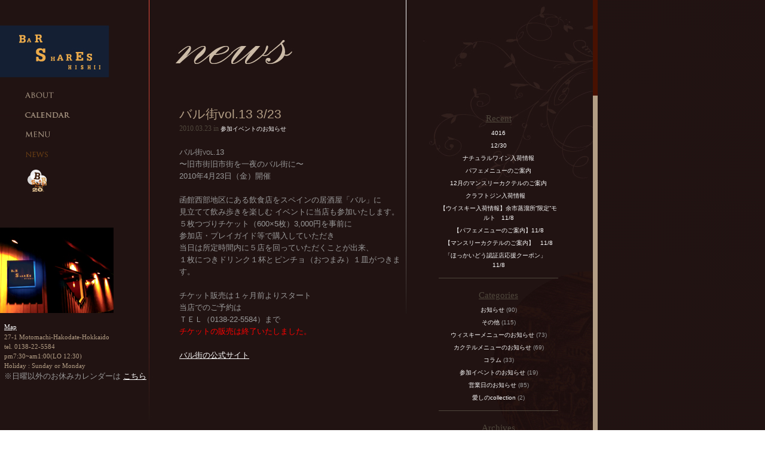

--- FILE ---
content_type: text/html; charset=UTF-8
request_url: http://bar-shares-hishii.info/topics/?m=201003
body_size: 6377
content:
<!DOCTYPE html PUBLIC "-//W3C//DTD XHTML 1.0 Transitional//EN" "http://www.w3.org/TR/xhtml1/DTD/xhtml1-transitional.dtd">
<html xmlns="http://www.w3.org/1999/xhtml"><head>
<meta http-equiv="Content-Type" content="text/html; charset=UTF-8" />
<meta name="Keywords" content="函館,元町,西部地区,hakodate,Bar Shares Hishii,バー,バーシェアーズヒシイ,ひし伊,ウィスキー,Whisky,シングルモルト,singl malt,カクテル,ジャズ,Jazz,シガー,葉巻,入村,おとな,雰囲気,おしゃれ">
<meta name="description" content="函館 元町、護国神社坂にあるオーセンティックバー、bar shares Hishii のトピックスのページです。新入荷ウィスキーなどの新着情報をお知らせいたします。">
<title>函館 元町 バー シェアーズヒシイ - Bar Shares Hishii Hakodate topics -</title>


<link rel="stylesheet" href="../../../css/base.css" type="text/css">
<link rel="stylesheet" type="text/css" href="../../../fancybox/jquery.fancybox-1.3.1.css" media="screen" />
<link rel="stylesheet" href="http://bar-shares-hishii.info/topics/wp/wp-content/themes/Shares/style.css" type="text/css" media="screen" />

<script type="text/javascript" src="../../../js/jQuery.js"></script>
<script type="text/javascript" src="../../../js/smartRollover.js"></script>
<script type="text/javascript" src="../../../fancybox/jquery.fancybox-1.3.1.js"></script>
<script type="text/javascript" src="../../../js/set_fancybox.js"></script>
<script type="text/javascript">
	$(document).ready(function() {
		$('#M_wp').fadeIn(1100);
		$('#L_bottom_wp').fadeIn(1100);
		$('#L_info_wp').fadeIn(1100);
	});
</script>

<script type="text/javascript" src="../../../js/jquery.mousewheel.min.js"></script>
<script type="text/javascript" src="../../../js/jquery.em.js"></script>
<script type="text/javascript" src="../../../js/jScrollPane.js"></script>
<link rel="stylesheet" type="text/css" href="../../../css/jScrollPane.css"/>
<script type="text/javascript">
			
			$(function()
			{
				// this initialises the demo scollpanes on the page.
				$('').jScrollPane();
				$('').jScrollPane({showArrows:true});
				$('#M_wp, #pane4').jScrollPane({scrollbarWidth:8, scrollbarMargin:10});
                
				
			});
			
</script>



<link rel="stylesheet" href="http://bar-shares-hishii.info/topics/wp/wp-content/plugins/fancybox-for-wordpress/css/fancybox.css" type="text/css" media="screen" />

	<style type="text/css">
		div#fancy_inner {border-color:#BBBBBB}
		div#fancy_close {right:-15px;top:-12px}
		div#fancy_bg {background-color:#FFFFFF}
		div#fancy_title table {display:none} 
	</style>

	<script type='text/javascript' src='http://bar-shares-hishii.info/topics/wp/wp-includes/js/jquery/jquery.js?ver=1.4.2'></script>
<script type='text/javascript' src='http://bar-shares-hishii.info/topics/wp/wp-content/plugins/fancybox-for-wordpress/js/jquery.fancybox-1.2.6.min.js?ver=1.3.2'></script>
<link rel="EditURI" type="application/rsd+xml" title="RSD" href="http://bar-shares-hishii.info/topics/wp/xmlrpc.php?rsd" />
<link rel="wlwmanifest" type="application/wlwmanifest+xml" href="http://bar-shares-hishii.info/topics/wp/wp-includes/wlwmanifest.xml" /> 
<link rel='index' title='Bar Shares Hishii Topics' href='http://bar-shares-hishii.info/topics' />
<meta name="generator" content="WordPress 3.0.1" />


<!-- Fancybox for WordPress v2.7.2 -->

<script type="text/javascript">

	jQuery.noConflict();

	jQuery(function(){

				jQuery.fn.getTitle = function() {
			var arr = jQuery("a.fancybox");
			jQuery.each(arr, function() {
				var title = jQuery(this).children("img").attr("title");
				jQuery(this).attr('title',title);
			})
		}

		// Supported file extensions
		var thumbnails = 'a:has(img)[href$=".bmp"],a:has(img)[href$=".gif"],a:has(img)[href$=".jpg"],a:has(img)[href$=".jpeg"],a:has(img)[href$=".png"],a:has(img)[href$=".BMP"],a:has(img)[href$=".GIF"],a:has(img)[href$=".JPG"],a:has(img)[href$=".JPEG"],a:has(img)[href$=".PNG"]';

	
		jQuery(thumbnails).addClass("fancybox").attr("rel","fancybox").getTitle();

			jQuery("a.fancybox").fancybox({
			'imageScale': true,
			'padding': 10,
			'zoomOpacity': true,
			'zoomSpeedIn': 500,
			'zoomSpeedOut': 500,
			'zoomSpeedChange': 300,
			'overlayShow': true,
			'overlayColor': "#666666",
			'overlayOpacity': 0.3,
			'enableEscapeButton': true,
			'showCloseButton': true,
			'hideOnOverlayClick': true,
			'hideOnContentClick': false,
			'frameWidth':  560,
			'frameHeight':  340,
			'callbackOnStart': null,
			'callbackOnShow': null,
			'callbackOnClose': null,
			'centerOnScroll': true
		});

})

</script>
<!-- END Fancybox for WordPress -->
<!-- Vipers Video Quicktags v6.4.5 | http://www.viper007bond.com/wordpress-plugins/vipers-video-quicktags/ -->
<style type="text/css">
.vvqbox { display: block; max-width: 100%; visibility: visible !important; margin: 10px auto; } .vvqbox img { max-width: 100%; height: 100%; } .vvqbox object { max-width: 100%; } 
</style>
<script type="text/javascript">
// <![CDATA[
	var vvqflashvars = {};
	var vvqparams = { wmode: "opaque", allowfullscreen: "true", allowscriptaccess: "always" };
	var vvqattributes = {};
	var vvqexpressinstall = "http://bar-shares-hishii.info/topics/wp/wp-content/plugins/vipers-video-quicktags/resources/expressinstall.swf";
// ]]>
</script>


<!--[if IE 6]>
	<link rel="stylesheet" href="http://bar-shares-hishii.info/topics/wp/wp-content/themes/Shares/ie60.css" type="text/css" media="screen" />
    <![endif]-->

</head>


<body class="wp">


<div id="main_wp"><!--START of main-->

<div id="L_wp"><!--START of L-->
   
    <ul class="navi">
    <li class="navi"><a href="../../../index.html"title="トップページ"><img src="../../../img/left_navi/shares_logo.jpg" width="188" height="92" alt="Shares logo" /></a></li>
    <li class="navi"><a href="../../../about.html"title="店主のメッセージ"><img src="../../../img/left_navi/about_off.jpg" width="99" height="14" alt="about" /></a></li>
  	<li class="navi"><a href="../../../info.html"title="店舗情報のページです"><img src="../../../img/left_navi/info_off.jpg" width="119" height="13" alt="map" /></a></li>
  	<li class="navi"><a href="../../../menu.html"title="メニューのページです"><img src="../../../img/left_navi/menu_off.jpg" width="99" height="13" alt="menu" /></a></li>
  	<li class="navi"><a href="../../../topics"title="お店のトピックスページです"><img src="../../../img/left_navi/topics_on.jpg" width="99" height="12" alt="topics" /></a></li>
	<li class="navi" style="margin-left:46px;"><a href="http://20.bar-shares-hishii.info/"title="20周年アニバーサリーパーティのスペシャルページです" target="_blank"><img src="../../../img/bnr_20th_shares_invi.png" width="32" height="37" alt="20th shares" /></a></li>

    </ul>

	<div id="L_bottom_wp"><!--START of L_bottom-->
    	<img src="../../../img/about/entrance.jpg" width="190" height="143" alt="Shares Hishii Entrance" />
    </div><!--End of L_bottom-->
    
    <div id="L_info_wp"><!--START of L_info-->
 
        <p class="shop_info">
            <a href="https://goo.gl/maps/pZLNYm8q8U3JP3VJ7" target="_blank">Map</a><br />
            27-1 Motomachi-Hakodate-Hokkaido<br />
            tel. 0138-22-5584<br />
            pm7:30~am1:00(LO 12:30)
            <br />
            Holiday : Sunday or Monday<br />
        </p>
    	<p class="gray">※日曜以外のお休みカレンダーは <a href="../../../info.html">こちら</a></p>
    </div><!--End of L_info-->
</div><!--End of L-->
  

<div class="holder" id="M_wp">
   <div id="mc_wp"> 	

							
		

			<div class="post" id="post-101">
			
				<h1 class="brown">バル街vol.13 3/23</h1>
				<div class="postdata">
					2010.03.23 in <p class="span"><a href="http://bar-shares-hishii.info/topics/?cat=8" title="参加イベントのお知らせ の投稿をすべて表示" rel="category">参加イベントのお知らせ</a> </p>
					</div>

				
					<p>
バル街vol.13<br />
〜旧市街旧市街を一夜のバル街に〜<br />
2010年4月23日（金）開催<br />
<br />
函館西部地区にある飲食店をスペインの居酒屋「バル」に<br />
見立てて飲み歩きを楽しむ 					イベントに当店も参加いたします。<br />
５枚つづりチケット（600×5枚）3,000円を事前に<br />
参加店・プレイガイド等で購入していただき<br />
当日は所定時間内に５店を回っていただくことが出来、<br />
１枚につきドリンク１杯とピンチョ（おつまみ）１皿がつきます。<br />
<br />
チケット販売は１ヶ月前よりスタート<br />
当店でのご予約は<br />
ＴＥＬ（0138-22-5584）まで<br />
<span style="color: #ff0000;">チケットの販売は終了いたしました。</span><br />
<a href="http://www.ehako.com/bar-gai/"><br />
バル街の公式サイト</a></p>
					<p>&nbsp</p>
					<div id="clear"></div>
				
				
			</div>

				<div id="nav-global" class="navigation">
		<div class="nav-previous">
		&nbsp;
 		
     </div>
     </div>   
        
        




		

	


</div>
<div id="sidebar_wp">				
		

		
		
				
		

		
		
		<div class="widget">			
				<h2 class="hl">Recent</h2>
				<ul>
							<li><a href='http://bar-shares-hishii.info/topics/?p=4016' title='4016'>4016</a></li>
	<li><a href='http://bar-shares-hishii.info/topics/?p=4010' title='12/30'>12/30</a></li>
	<li><a href='http://bar-shares-hishii.info/topics/?p=4002' title='ナチュラルワイン入荷情報'>ナチュラルワイン入荷情報</a></li>
	<li><a href='http://bar-shares-hishii.info/topics/?p=3989' title='パフェメニューのご案内'>パフェメニューのご案内</a></li>
	<li><a href='http://bar-shares-hishii.info/topics/?p=3984' title='12月のマンスリーカクテルのご案内'>12月のマンスリーカクテルのご案内</a></li>
	<li><a href='http://bar-shares-hishii.info/topics/?p=3979' title='クラフトジン入荷情報　'>クラフトジン入荷情報　</a></li>
	<li><a href='http://bar-shares-hishii.info/topics/?p=3972' title='【ウイスキー入荷情報】余市蒸溜所&#8221;限定&#8221;モルト　11/8'>【ウイスキー入荷情報】余市蒸溜所&#8221;限定&#8221;モルト　11/8</a></li>
	<li><a href='http://bar-shares-hishii.info/topics/?p=3958' title='【パフェメニューのご案内】11/8'>【パフェメニューのご案内】11/8</a></li>
	<li><a href='http://bar-shares-hishii.info/topics/?p=3954' title='【マンスリーカクテルのご案内】　11/8'>【マンスリーカクテルのご案内】　11/8</a></li>
	<li><a href='http://bar-shares-hishii.info/topics/?p=3951' title='「ほっかいどう認証店応援クーポン」　11/8'>「ほっかいどう認証店応援クーポン」　11/8</a></li>

				</ul>
		</div>
		
		<div class="widget">			
				<h2 class="hl">Categories</h2>
				<ul>
							<li class="cat-item cat-item-6"><a href="http://bar-shares-hishii.info/topics/?cat=6" title="お知らせ に含まれる投稿をすべて表示">お知らせ</a> (90)
</li>
	<li class="cat-item cat-item-1"><a href="http://bar-shares-hishii.info/topics/?cat=1" title="その他 に含まれる投稿をすべて表示">その他</a> (115)
</li>
	<li class="cat-item cat-item-4"><a href="http://bar-shares-hishii.info/topics/?cat=4" title="ウィスキーメニューのお知らせ に含まれる投稿をすべて表示">ウィスキーメニューのお知らせ</a> (73)
</li>
	<li class="cat-item cat-item-9"><a href="http://bar-shares-hishii.info/topics/?cat=9" title="カクテルメニューのお知らせ に含まれる投稿をすべて表示">カクテルメニューのお知らせ</a> (69)
</li>
	<li class="cat-item cat-item-5"><a href="http://bar-shares-hishii.info/topics/?cat=5" title="コラム に含まれる投稿をすべて表示">コラム</a> (33)
</li>
	<li class="cat-item cat-item-8"><a href="http://bar-shares-hishii.info/topics/?cat=8" title="参加イベントのお知らせ に含まれる投稿をすべて表示">参加イベントのお知らせ</a> (19)
</li>
	<li class="cat-item cat-item-3"><a href="http://bar-shares-hishii.info/topics/?cat=3" title="営業日のお知らせ に含まれる投稿をすべて表示">営業日のお知らせ</a> (85)
</li>
	<li class="cat-item cat-item-7"><a href="http://bar-shares-hishii.info/topics/?cat=7" title="愛しのcollection に含まれる投稿をすべて表示">愛しのcollection</a> (2)
</li>
				</ul>
		</div>
		
		<div class="widget">			
				<h2 class="hl">Archives</h2>
				<ul>
							<li><a href='http://bar-shares-hishii.info/topics/?m=202303' title='2023年3月'>2023年3月</a>&nbsp;(1)</li>
	<li><a href='http://bar-shares-hishii.info/topics/?m=202212' title='2022年12月'>2022年12月</a>&nbsp;(5)</li>
	<li><a href='http://bar-shares-hishii.info/topics/?m=202211' title='2022年11月'>2022年11月</a>&nbsp;(5)</li>
	<li><a href='http://bar-shares-hishii.info/topics/?m=202210' title='2022年10月'>2022年10月</a>&nbsp;(3)</li>
	<li><a href='http://bar-shares-hishii.info/topics/?m=202209' title='2022年9月'>2022年9月</a>&nbsp;(5)</li>
	<li><a href='http://bar-shares-hishii.info/topics/?m=202208' title='2022年8月'>2022年8月</a>&nbsp;(3)</li>
	<li><a href='http://bar-shares-hishii.info/topics/?m=202206' title='2022年6月'>2022年6月</a>&nbsp;(3)</li>
	<li><a href='http://bar-shares-hishii.info/topics/?m=202205' title='2022年5月'>2022年5月</a>&nbsp;(5)</li>
	<li><a href='http://bar-shares-hishii.info/topics/?m=202204' title='2022年4月'>2022年4月</a>&nbsp;(1)</li>
	<li><a href='http://bar-shares-hishii.info/topics/?m=202203' title='2022年3月'>2022年3月</a>&nbsp;(4)</li>
	<li><a href='http://bar-shares-hishii.info/topics/?m=202202' title='2022年2月'>2022年2月</a>&nbsp;(1)</li>
	<li><a href='http://bar-shares-hishii.info/topics/?m=202201' title='2022年1月'>2022年1月</a>&nbsp;(3)</li>
	<li><a href='http://bar-shares-hishii.info/topics/?m=202112' title='2021年12月'>2021年12月</a>&nbsp;(2)</li>
	<li><a href='http://bar-shares-hishii.info/topics/?m=202111' title='2021年11月'>2021年11月</a>&nbsp;(5)</li>
	<li><a href='http://bar-shares-hishii.info/topics/?m=202110' title='2021年10月'>2021年10月</a>&nbsp;(2)</li>
	<li><a href='http://bar-shares-hishii.info/topics/?m=202108' title='2021年8月'>2021年8月</a>&nbsp;(2)</li>
	<li><a href='http://bar-shares-hishii.info/topics/?m=202107' title='2021年7月'>2021年7月</a>&nbsp;(3)</li>
	<li><a href='http://bar-shares-hishii.info/topics/?m=202106' title='2021年6月'>2021年6月</a>&nbsp;(3)</li>
	<li><a href='http://bar-shares-hishii.info/topics/?m=202105' title='2021年5月'>2021年5月</a>&nbsp;(2)</li>
	<li><a href='http://bar-shares-hishii.info/topics/?m=202104' title='2021年4月'>2021年4月</a>&nbsp;(4)</li>
	<li><a href='http://bar-shares-hishii.info/topics/?m=202103' title='2021年3月'>2021年3月</a>&nbsp;(1)</li>
	<li><a href='http://bar-shares-hishii.info/topics/?m=202102' title='2021年2月'>2021年2月</a>&nbsp;(3)</li>
	<li><a href='http://bar-shares-hishii.info/topics/?m=202101' title='2021年1月'>2021年1月</a>&nbsp;(2)</li>
	<li><a href='http://bar-shares-hishii.info/topics/?m=202012' title='2020年12月'>2020年12月</a>&nbsp;(6)</li>
	<li><a href='http://bar-shares-hishii.info/topics/?m=202011' title='2020年11月'>2020年11月</a>&nbsp;(3)</li>
	<li><a href='http://bar-shares-hishii.info/topics/?m=202009' title='2020年9月'>2020年9月</a>&nbsp;(3)</li>
	<li><a href='http://bar-shares-hishii.info/topics/?m=202008' title='2020年8月'>2020年8月</a>&nbsp;(3)</li>
	<li><a href='http://bar-shares-hishii.info/topics/?m=202007' title='2020年7月'>2020年7月</a>&nbsp;(2)</li>
	<li><a href='http://bar-shares-hishii.info/topics/?m=202006' title='2020年6月'>2020年6月</a>&nbsp;(3)</li>
	<li><a href='http://bar-shares-hishii.info/topics/?m=202005' title='2020年5月'>2020年5月</a>&nbsp;(3)</li>
	<li><a href='http://bar-shares-hishii.info/topics/?m=202004' title='2020年4月'>2020年4月</a>&nbsp;(2)</li>
	<li><a href='http://bar-shares-hishii.info/topics/?m=202003' title='2020年3月'>2020年3月</a>&nbsp;(1)</li>
	<li><a href='http://bar-shares-hishii.info/topics/?m=202002' title='2020年2月'>2020年2月</a>&nbsp;(3)</li>
	<li><a href='http://bar-shares-hishii.info/topics/?m=202001' title='2020年1月'>2020年1月</a>&nbsp;(3)</li>
	<li><a href='http://bar-shares-hishii.info/topics/?m=201912' title='2019年12月'>2019年12月</a>&nbsp;(4)</li>
	<li><a href='http://bar-shares-hishii.info/topics/?m=201911' title='2019年11月'>2019年11月</a>&nbsp;(3)</li>
	<li><a href='http://bar-shares-hishii.info/topics/?m=201910' title='2019年10月'>2019年10月</a>&nbsp;(1)</li>
	<li><a href='http://bar-shares-hishii.info/topics/?m=201909' title='2019年9月'>2019年9月</a>&nbsp;(1)</li>
	<li><a href='http://bar-shares-hishii.info/topics/?m=201908' title='2019年8月'>2019年8月</a>&nbsp;(3)</li>
	<li><a href='http://bar-shares-hishii.info/topics/?m=201907' title='2019年7月'>2019年7月</a>&nbsp;(3)</li>
	<li><a href='http://bar-shares-hishii.info/topics/?m=201906' title='2019年6月'>2019年6月</a>&nbsp;(4)</li>
	<li><a href='http://bar-shares-hishii.info/topics/?m=201905' title='2019年5月'>2019年5月</a>&nbsp;(3)</li>
	<li><a href='http://bar-shares-hishii.info/topics/?m=201904' title='2019年4月'>2019年4月</a>&nbsp;(6)</li>
	<li><a href='http://bar-shares-hishii.info/topics/?m=201903' title='2019年3月'>2019年3月</a>&nbsp;(1)</li>
	<li><a href='http://bar-shares-hishii.info/topics/?m=201901' title='2019年1月'>2019年1月</a>&nbsp;(4)</li>
	<li><a href='http://bar-shares-hishii.info/topics/?m=201812' title='2018年12月'>2018年12月</a>&nbsp;(2)</li>
	<li><a href='http://bar-shares-hishii.info/topics/?m=201811' title='2018年11月'>2018年11月</a>&nbsp;(1)</li>
	<li><a href='http://bar-shares-hishii.info/topics/?m=201809' title='2018年9月'>2018年9月</a>&nbsp;(3)</li>
	<li><a href='http://bar-shares-hishii.info/topics/?m=201808' title='2018年8月'>2018年8月</a>&nbsp;(2)</li>
	<li><a href='http://bar-shares-hishii.info/topics/?m=201807' title='2018年7月'>2018年7月</a>&nbsp;(1)</li>
	<li><a href='http://bar-shares-hishii.info/topics/?m=201805' title='2018年5月'>2018年5月</a>&nbsp;(1)</li>
	<li><a href='http://bar-shares-hishii.info/topics/?m=201804' title='2018年4月'>2018年4月</a>&nbsp;(1)</li>
	<li><a href='http://bar-shares-hishii.info/topics/?m=201803' title='2018年3月'>2018年3月</a>&nbsp;(1)</li>
	<li><a href='http://bar-shares-hishii.info/topics/?m=201801' title='2018年1月'>2018年1月</a>&nbsp;(2)</li>
	<li><a href='http://bar-shares-hishii.info/topics/?m=201712' title='2017年12月'>2017年12月</a>&nbsp;(1)</li>
	<li><a href='http://bar-shares-hishii.info/topics/?m=201711' title='2017年11月'>2017年11月</a>&nbsp;(1)</li>
	<li><a href='http://bar-shares-hishii.info/topics/?m=201709' title='2017年9月'>2017年9月</a>&nbsp;(1)</li>
	<li><a href='http://bar-shares-hishii.info/topics/?m=201708' title='2017年8月'>2017年8月</a>&nbsp;(1)</li>
	<li><a href='http://bar-shares-hishii.info/topics/?m=201706' title='2017年6月'>2017年6月</a>&nbsp;(1)</li>
	<li><a href='http://bar-shares-hishii.info/topics/?m=201704' title='2017年4月'>2017年4月</a>&nbsp;(1)</li>
	<li><a href='http://bar-shares-hishii.info/topics/?m=201702' title='2017年2月'>2017年2月</a>&nbsp;(3)</li>
	<li><a href='http://bar-shares-hishii.info/topics/?m=201612' title='2016年12月'>2016年12月</a>&nbsp;(3)</li>
	<li><a href='http://bar-shares-hishii.info/topics/?m=201609' title='2016年9月'>2016年9月</a>&nbsp;(3)</li>
	<li><a href='http://bar-shares-hishii.info/topics/?m=201608' title='2016年8月'>2016年8月</a>&nbsp;(1)</li>
	<li><a href='http://bar-shares-hishii.info/topics/?m=201607' title='2016年7月'>2016年7月</a>&nbsp;(1)</li>
	<li><a href='http://bar-shares-hishii.info/topics/?m=201605' title='2016年5月'>2016年5月</a>&nbsp;(3)</li>
	<li><a href='http://bar-shares-hishii.info/topics/?m=201601' title='2016年1月'>2016年1月</a>&nbsp;(1)</li>
	<li><a href='http://bar-shares-hishii.info/topics/?m=201512' title='2015年12月'>2015年12月</a>&nbsp;(1)</li>
	<li><a href='http://bar-shares-hishii.info/topics/?m=201510' title='2015年10月'>2015年10月</a>&nbsp;(1)</li>
	<li><a href='http://bar-shares-hishii.info/topics/?m=201509' title='2015年9月'>2015年9月</a>&nbsp;(2)</li>
	<li><a href='http://bar-shares-hishii.info/topics/?m=201508' title='2015年8月'>2015年8月</a>&nbsp;(1)</li>
	<li><a href='http://bar-shares-hishii.info/topics/?m=201507' title='2015年7月'>2015年7月</a>&nbsp;(1)</li>
	<li><a href='http://bar-shares-hishii.info/topics/?m=201506' title='2015年6月'>2015年6月</a>&nbsp;(2)</li>
	<li><a href='http://bar-shares-hishii.info/topics/?m=201504' title='2015年4月'>2015年4月</a>&nbsp;(5)</li>
	<li><a href='http://bar-shares-hishii.info/topics/?m=201503' title='2015年3月'>2015年3月</a>&nbsp;(1)</li>
	<li><a href='http://bar-shares-hishii.info/topics/?m=201502' title='2015年2月'>2015年2月</a>&nbsp;(4)</li>
	<li><a href='http://bar-shares-hishii.info/topics/?m=201501' title='2015年1月'>2015年1月</a>&nbsp;(1)</li>
	<li><a href='http://bar-shares-hishii.info/topics/?m=201412' title='2014年12月'>2014年12月</a>&nbsp;(3)</li>
	<li><a href='http://bar-shares-hishii.info/topics/?m=201411' title='2014年11月'>2014年11月</a>&nbsp;(4)</li>
	<li><a href='http://bar-shares-hishii.info/topics/?m=201410' title='2014年10月'>2014年10月</a>&nbsp;(2)</li>
	<li><a href='http://bar-shares-hishii.info/topics/?m=201409' title='2014年9月'>2014年9月</a>&nbsp;(3)</li>
	<li><a href='http://bar-shares-hishii.info/topics/?m=201408' title='2014年8月'>2014年8月</a>&nbsp;(2)</li>
	<li><a href='http://bar-shares-hishii.info/topics/?m=201407' title='2014年7月'>2014年7月</a>&nbsp;(3)</li>
	<li><a href='http://bar-shares-hishii.info/topics/?m=201406' title='2014年6月'>2014年6月</a>&nbsp;(2)</li>
	<li><a href='http://bar-shares-hishii.info/topics/?m=201405' title='2014年5月'>2014年5月</a>&nbsp;(5)</li>
	<li><a href='http://bar-shares-hishii.info/topics/?m=201404' title='2014年4月'>2014年4月</a>&nbsp;(2)</li>
	<li><a href='http://bar-shares-hishii.info/topics/?m=201403' title='2014年3月'>2014年3月</a>&nbsp;(2)</li>
	<li><a href='http://bar-shares-hishii.info/topics/?m=201402' title='2014年2月'>2014年2月</a>&nbsp;(2)</li>
	<li><a href='http://bar-shares-hishii.info/topics/?m=201401' title='2014年1月'>2014年1月</a>&nbsp;(2)</li>
	<li><a href='http://bar-shares-hishii.info/topics/?m=201312' title='2013年12月'>2013年12月</a>&nbsp;(3)</li>
	<li><a href='http://bar-shares-hishii.info/topics/?m=201311' title='2013年11月'>2013年11月</a>&nbsp;(1)</li>
	<li><a href='http://bar-shares-hishii.info/topics/?m=201310' title='2013年10月'>2013年10月</a>&nbsp;(4)</li>
	<li><a href='http://bar-shares-hishii.info/topics/?m=201309' title='2013年9月'>2013年9月</a>&nbsp;(2)</li>
	<li><a href='http://bar-shares-hishii.info/topics/?m=201308' title='2013年8月'>2013年8月</a>&nbsp;(1)</li>
	<li><a href='http://bar-shares-hishii.info/topics/?m=201307' title='2013年7月'>2013年7月</a>&nbsp;(3)</li>
	<li><a href='http://bar-shares-hishii.info/topics/?m=201306' title='2013年6月'>2013年6月</a>&nbsp;(1)</li>
	<li><a href='http://bar-shares-hishii.info/topics/?m=201305' title='2013年5月'>2013年5月</a>&nbsp;(1)</li>
	<li><a href='http://bar-shares-hishii.info/topics/?m=201304' title='2013年4月'>2013年4月</a>&nbsp;(5)</li>
	<li><a href='http://bar-shares-hishii.info/topics/?m=201302' title='2013年2月'>2013年2月</a>&nbsp;(1)</li>
	<li><a href='http://bar-shares-hishii.info/topics/?m=201301' title='2013年1月'>2013年1月</a>&nbsp;(3)</li>
	<li><a href='http://bar-shares-hishii.info/topics/?m=201212' title='2012年12月'>2012年12月</a>&nbsp;(3)</li>
	<li><a href='http://bar-shares-hishii.info/topics/?m=201211' title='2012年11月'>2012年11月</a>&nbsp;(2)</li>
	<li><a href='http://bar-shares-hishii.info/topics/?m=201210' title='2012年10月'>2012年10月</a>&nbsp;(4)</li>
	<li><a href='http://bar-shares-hishii.info/topics/?m=201209' title='2012年9月'>2012年9月</a>&nbsp;(4)</li>
	<li><a href='http://bar-shares-hishii.info/topics/?m=201208' title='2012年8月'>2012年8月</a>&nbsp;(5)</li>
	<li><a href='http://bar-shares-hishii.info/topics/?m=201207' title='2012年7月'>2012年7月</a>&nbsp;(4)</li>
	<li><a href='http://bar-shares-hishii.info/topics/?m=201206' title='2012年6月'>2012年6月</a>&nbsp;(1)</li>
	<li><a href='http://bar-shares-hishii.info/topics/?m=201205' title='2012年5月'>2012年5月</a>&nbsp;(2)</li>
	<li><a href='http://bar-shares-hishii.info/topics/?m=201204' title='2012年4月'>2012年4月</a>&nbsp;(4)</li>
	<li><a href='http://bar-shares-hishii.info/topics/?m=201203' title='2012年3月'>2012年3月</a>&nbsp;(2)</li>
	<li><a href='http://bar-shares-hishii.info/topics/?m=201202' title='2012年2月'>2012年2月</a>&nbsp;(5)</li>
	<li><a href='http://bar-shares-hishii.info/topics/?m=201201' title='2012年1月'>2012年1月</a>&nbsp;(4)</li>
	<li><a href='http://bar-shares-hishii.info/topics/?m=201112' title='2011年12月'>2011年12月</a>&nbsp;(5)</li>
	<li><a href='http://bar-shares-hishii.info/topics/?m=201111' title='2011年11月'>2011年11月</a>&nbsp;(3)</li>
	<li><a href='http://bar-shares-hishii.info/topics/?m=201110' title='2011年10月'>2011年10月</a>&nbsp;(3)</li>
	<li><a href='http://bar-shares-hishii.info/topics/?m=201109' title='2011年9月'>2011年9月</a>&nbsp;(6)</li>
	<li><a href='http://bar-shares-hishii.info/topics/?m=201108' title='2011年8月'>2011年8月</a>&nbsp;(4)</li>
	<li><a href='http://bar-shares-hishii.info/topics/?m=201107' title='2011年7月'>2011年7月</a>&nbsp;(4)</li>
	<li><a href='http://bar-shares-hishii.info/topics/?m=201106' title='2011年6月'>2011年6月</a>&nbsp;(5)</li>
	<li><a href='http://bar-shares-hishii.info/topics/?m=201105' title='2011年5月'>2011年5月</a>&nbsp;(2)</li>
	<li><a href='http://bar-shares-hishii.info/topics/?m=201104' title='2011年4月'>2011年4月</a>&nbsp;(6)</li>
	<li><a href='http://bar-shares-hishii.info/topics/?m=201103' title='2011年3月'>2011年3月</a>&nbsp;(8)</li>
	<li><a href='http://bar-shares-hishii.info/topics/?m=201102' title='2011年2月'>2011年2月</a>&nbsp;(5)</li>
	<li><a href='http://bar-shares-hishii.info/topics/?m=201101' title='2011年1月'>2011年1月</a>&nbsp;(5)</li>
	<li><a href='http://bar-shares-hishii.info/topics/?m=201012' title='2010年12月'>2010年12月</a>&nbsp;(8)</li>
	<li><a href='http://bar-shares-hishii.info/topics/?m=201011' title='2010年11月'>2010年11月</a>&nbsp;(6)</li>
	<li><a href='http://bar-shares-hishii.info/topics/?m=201010' title='2010年10月'>2010年10月</a>&nbsp;(7)</li>
	<li><a href='http://bar-shares-hishii.info/topics/?m=201009' title='2010年9月'>2010年9月</a>&nbsp;(7)</li>
	<li><a href='http://bar-shares-hishii.info/topics/?m=201008' title='2010年8月'>2010年8月</a>&nbsp;(6)</li>
	<li><a href='http://bar-shares-hishii.info/topics/?m=201007' title='2010年7月'>2010年7月</a>&nbsp;(6)</li>
	<li><a href='http://bar-shares-hishii.info/topics/?m=201006' title='2010年6月'>2010年6月</a>&nbsp;(3)</li>
	<li><a href='http://bar-shares-hishii.info/topics/?m=201005' title='2010年5月'>2010年5月</a>&nbsp;(4)</li>
	<li><a href='http://bar-shares-hishii.info/topics/?m=201003' title='2010年3月'>2010年3月</a>&nbsp;(1)</li>
	<li><a href='http://bar-shares-hishii.info/topics/?m=200910' title='2009年10月'>2009年10月</a>&nbsp;(1)</li>
	<li><a href='http://bar-shares-hishii.info/topics/?m=200709' title='2007年9月'>2007年9月</a>&nbsp;(1)</li>
				</ul>
		</div>
		
		
		
				
		
		
	








</div>

</div>


<div id="footer_wp"></div><!--End of fotter-->
    





</body>

</html>


--- FILE ---
content_type: text/css
request_url: http://bar-shares-hishii.info/css/base.css
body_size: 2721
content:
@charset "UTF-8";
/* CSS Document */

/*--------------------------
resets
--------------------------*/
* {
	margin: 0;
	padding: 0;
	border: none 0;
	text-decoration: none;
}

h1, h2, h3, h4, h5, h6,n1,y1,c1,
p, blockquote, address,
ul, ol, li,
dl, dt, dd,
table, thead, tbody, tfoot, tr, th, td,
img, span, embed {
	list-style:none;
	margin: 0;
	padding: 0;
	border: none 0;
	font-size: 100%;
	font-style: normal;
	font-weight: normal;
	text-decoration: none;
	font-family: Verdana, Arial, Helvetica, sans-serif;
	
}

/*--------------------------
bug fix
--------------------------*/

* html body {
	font-size: 85%;
	font-family: "ＭＳ Ｐゴシック", sans-serif;
	vertical-align: baseline;
	text-align: center;
} /* for lte ie6 */

*:first-child+html body {
	font-size: 93%;
	font-family: "メイリオ", Meiryo, "ＭＳ Ｐゴシック", sans-serif;
	color: #999;
	line-height:1.8;
} /* for ie7 */

html>/**/body {
	font-size: 100%;
	font-family: "メイリオ", Meiryo, "ＭＳ Ｐゴシック", sans-serif;
	color: #999;
	line-height:1.6;
} /* for ie8 */


html:not(:target) body {
	font-size: 100%;
	font-family: Hiragino Kaku Gothic Pro, "ヒラギノ角ゴ Pro W3", Osaka, "ＭＳ Ｐゴシック", sans-serif;
	color: #999;
	line-height: 1.6;
} /* for modern browser not ie8 */



/*--------------------------
common settings
--------------------------*/

body {
	background:url(../img/common/bg.jpg);
    background-repeat: repeat;
	font-size: 100%;
	line-height: 1.6;
	color: #999;
	font-family: Hiragino Kaku Gothic Pro, "ヒラギノ角ゴ Pro W3", Osaka, "ＭＳ Ｐゴシック", sans-serif;
	text-transform:none !important;
}



a,a:link {
	font-size: 100%;
	font-weight: normal;
	line-height: 1.6;
	text-decoration:underline;
	cursor: pointer;
	color:#FFF;
	
}


a:hover {color:#635537; text-decoration:none;}


hr.party_plan {
   border-width: 1px 0px 0px 0px; 
   border-style: dashed; 
   border-color:  #B39E85; 
   height: 1px; 
   width:40%;
   margin:0 0 10px 0;
}

/*---L_navi用----------------*/

ul.navi{
	margin:40px 0px 60px 0px;
}

li.navi{
	display: block;
	margin:0px 0px 20px 0px;
}

ul.navi_index{
	margin:50px 0px 0px 0px;
}

li.navi_index{
	display: block;
	margin:0px 0px 10px 0px;
}

#index_info li{
	 font-size:60%;
	 line-height:100%;
	 text-align:center;
	 list-style:disc;
	 color:#FFF;
	 }


/*---L_navi用----------------*/

h1 {
	 font-size:130%;
	 line-height:150%;
	 }
 

h2 {
	 font-size:120%;
	 line-height:130%;
	 }

h3 {
	 font-size:100%;
	 line-height:130%;
	 margin:15px 0 10px 0;
	 }


h4 {
	 font-size:90%;
	 line-height:120%;
	 margin:10px 0 5px 0;
	 }
	 
h5 {
	 font-size:80%;
	 line-height:150%;
	 margin:0 0 20px 0;
	 }	 

p {
	font-size:80%;
	line-height:160%;
}

#index_info p {
	font-size:70%;
	line-height:160%;
	margin-bottom:20px;
}

.cdt {
	font-family:Georgia, "Times New Roman", Times, serif,'ＭＳ Ｐ明朝','MS PMincho';
	font-size: 100%;
	line-height: 1.5;
	margin:10px 0 10px 0;
	text-align:left;
	}


.artist {
	color:#FFF;
	font-family:Georgia, "Times New Roman", Times, serif,'ＭＳ Ｐ明朝','MS PMincho';
	font-size: 75%;
	line-height: 1.5;
	text-align:left;
	}
	

.artist_jp {
	color:#FFF;
	font-family:Georgia, "Times New Roman", Times, serif,'ＭＳ Ｐ明朝','MS PMincho';
	font-size: 65%;
	line-height: 1.2;
	text-align:left;
	}


.tlist {
	margin:10px 0 0 0;
	font-family:Georgia, "Times New Roman", Times, serif,'ＭＳ Ｐ明朝','MS PMincho';
	font-size: 70%;
	line-height: 1.2;
	color:#999;
	text-align:left;
	}


.shop_info {
	color:#B39E85;
	font-family:Georgia, "Times New Roman", Times, serif,'ＭＳ Ｐ明朝','MS PMincho';
	font-size: 70%;
	line-height: 1.5;
	text-align:left;
	}


.white {color: white;}
.gray {color:#999;}
.red {color:#900;}
.brown {color:#B39E85;}

.serif {font-family:Georgia, "Times New Roman", Times, serif,'ＭＳ Ｐ明朝','MS PMincho';}
.under_line {text-decoration:underline;}
.bold {font-weight:bold;}
.span {display:inline;}
.block {display:block;}



/*--------------------------
Basic Layout
--------------------------*/

#main {
	z-index: 0;
	width: 1000px;
	height: 758px;
}


#L {
	background:url(../img/left_navi/bg_navi.jpg);
	float:left;
	width: 260px;
	height: 758px;
}


#L_bottom {
	display:none;
	margin:0 0 15px 0;
	width: 250px;
	height: 143px;
}


#L_info {
	display:none;
	margin-left:7px;
	width: 250px;
	height: 70px;
}



#M {
	display:none;
	float:left;
	width: 400px;
	height: 758px;
}


#mt {
	width:400px;
	padding-left:45px;
	padding-right:100px;
	padding-bottom:20px;
}


#mc {
	width:400px;
	padding-left:40px;
	padding-right:100px;
}


#R {
	display:none;
	text-align:right;
	float:left;
	width: 340px;
	height: 758px;
}

#rt {
	width:340px;
}


#rc {
	width:340px;
	padding-left:20px;
	padding-right:50px;
}


#footer {
	background:url(../img/common/footer.jpg);
	width: 1000px;
	height: 10px;
	clear: both;
}

/*--------------------------
WP Layout
--------------------------*/
body.wp {overflow:auto;margin: 0;padding: 0;}

#main_wp {
	z-index: 0;
	width: 1000px;
	height: 758px;
	
}


#L_wp {
	background:url(../img/left_navi/bg_navi.jpg);
	position:absolute;
	z-index:999;
	left:0; top:0;
	width: 260px;
	height: 758px;
	overflow:auto;
}


#L_bottom_wp {
	display:none;
	margin:0 0 15px 0;
	width: 250px;
	height: 143px;
}


#L_info_wp {
	display:none;
	margin-left:7px;
	width: 250px;
	height: 70px;
}



#M_wp {
	background:url(../img/topics/topics_00.jpg);
	background-repeat:no-repeat;
	background-position: top right;
	display:none;
	padding-left:260px;
	overflow:auto;
	width: 740px;
	height: 100%;
}


#mc_wp {
	float: left;
	width:370px;
	padding:0px 0px 0px 0px;
	margin:170px -10px 0 40px;
}

#sidebar_wp {
	width:250px;
	float: left;
	margin:170px 0 0 70px;
}

#nav-global {
	width:100%;
	float: left;
	margin:0px 0px 30px 0px;
	font-size:70%;
	font-family:Georgia, "Times New Roman", Times, serif,'ＭＳ Ｐ明朝','MS PMincho';
}

#nav-global a{text-decoration:none; margin-right:90px;}



#footer_wp {
	background:url(../img/common/footer.jpg);
	width: 1000px;
	height: 10px;
	clear: both;
}


/*--------------------------
index page setting
--------------------------*/

#index_main {
	background:url(../img/index/index.jpg);
	z-index: 0;
	width: 1000px;
	height: 640px;
	
}

#index_navi {
	position:absolute;
	top:0;
	left:0;
}

#index_info {
	position:absolute;
	margin-left:0px;
	width:203px;
	top:230px;
	left:358px;	
}

#index_text {
	margin-left:630px;
	width:400px;
	
}


/*--------------------------
about page setting
--------------------------*/


#we {
	position: absolute;
	left: 543px;
	top: 580px;
}


img.about_title {margin:20px 0 20px 0; display:block; }
p.about {margin:0px 0 20px 0;}


/*--------------------------
info page setting
--------------------------*/

#calendar {
	width:400px;
	padding-left:45px;
	padding-right:100px;
	padding-bottom:25px;
}


#map {
	width:340px;
	padding-top:450px;
	margin-left:-30px;
	padding-right:50px;
}


/*--------------------------
menu page setting
--------------------------*/

#party_plan {
	margin-top:110px;
	margin-left:-175px;
	width:340px;
}


/*--------------------------
music page setting
--------------------------*/

#cd_box {
	width:460px;
	height:110px;
	margin:0 0 20px 0;
}

#cd_jac {
	float:left;
	width:100px;
	height:100px;
	padding:5px 10px 0 0 ;
}


#cd_info {
	float:right;
	width:350px;
	height:90px;
	padding:5px 0 5px 0;
}

#cd_tex {
	width:300px;
	padding-left:3px;
	clear:both;
}


#next {
	width:81x;
	height:22px;
	clear:both;
}


#back {
	width:81x;
	height:22px;
	clear:both;
}


/*--------------------------
music page setting
--------------------------*/

p.link {margin:10px 0 10px 0;}


/*--------------------------
背景画像 指定用クラス
--------------------------*/

/*---about---------------*/
.bg_M_about{background:url(../img/about/about_02.jpg);}
.bg_R_about{background:url(../img/about/about_03.jpg);}

/*---info---------------*/
.bg_M_info{background:url(../img/info/info_02.jpg);}
.bg_R_info{background:url(../img/info/info_03.jpg);}

/*---menu---------------*/
.bg_M_menu{background:url(../img/menu/menu_02.jpg);}
.bg_R_menu{background:url(../img/menu/menu_03.jpg);}

/*---music---------------*/
.bg_M_cd01_a {background:url(../img/music/music_02.jpg);}
.bg_R_cd01_a {background:url(../img/music/music_03.jpg);}

.bg_M_cd01_b {background:url(../img/music/BGrecommend/music_02b.jpg);}
.bg_R_cd01_b {background:url(../img/music/BGrecommend/music_03b.jpg);}

.bg_M_cd01_c {background:url(../img/music/BGrecommend/music_02c.jpg);}
.bg_R_cd01_c {background:url(../img/music/BGrecommend/music_03c.jpg);}

/*---topics---------------*/
.bg_M_topics{background:url(../img/topics/topics_02.jpg);}
.bg_R_topics{background:url(../img/topics/topics_03.jpg);}

/*---link---------------*/
.bg_M_link{background:url(../img/link/link_02.jpg);}
.bg_R_link{background:url(../img/link/link_03.jpg);}



/*--------------------------
extra
--------------------------*/

#party_plan_menu {
	padding-top:30px;
	margin: 0 auto;
	width: 300px;
	text-align:center;
	}



.clearfix {
	min-height: 1px;
	}


.img-bottom  {
	margin-bottom:6px;
	}

#m_over a:hover img
{
opacity:0.5;
filter: alpha(opacity=50);
-ms-filter: "alpha( opacity=50 )";

}


--- FILE ---
content_type: text/css
request_url: http://bar-shares-hishii.info/topics/wp/wp-content/plugins/fancybox-for-wordpress/css/fancybox.css
body_size: 1106
content:
div#fancy_overlay {
position: fixed;
top: 0;
left: 0;
width: 100%;
height: 100%;
display: none;
z-index: 300;
}

div#fancy_loading {
position: absolute;
height: 40px;
width: 40px;
cursor: pointer;
display: none;
overflow: hidden;
background: transparent;
z-index: 1000;
}

div#fancy_loading div {
position: absolute;
top: 0;
left: 0;
width: 40px;
height: 480px;
background: transparent url('img/fancy_progress.png') no-repeat;
}

div#fancy_outer {
position: absolute;
top: 0;
left: 0;
z-index: 900;
padding: 20px 20px 40px 20px;
margin: 0;
background: transparent;
display: none;
}

div#fancy_inner {
position: relative;
width:100%;
height:100%;
background: #FFF;
}

div#fancy_content {
margin: 0;
z-index: 1000;
position: absolute;
}

div#fancy_div {
background: #000;
color: #FFF;
height: 100%;
width: 100%;
z-index: 1000;
}

img#fancy_img {
position: absolute;
top: 0;
left: 0;
border:0; 
padding: 0; 
margin: 0;
z-index: 1000;
width: 100%;
height: 100%;
}

div#fancy_close {
position: absolute;
height: 30px;
width: 30px;
background: url('img/fancy_closebox.png') top left no-repeat;
cursor: pointer;
z-index: 1810;
display: none;
}

#fancy_frame {
position: relative;
width: 100%;
height: 100%;
display: none;
}

#fancy_ajax {
width: 100%;
height: 100%;
overflow: auto;
}

a#fancy_left, a#fancy_right {
position: absolute; 
bottom: 0px; 
height: 100%; 
width: 35%; 
cursor: pointer;
z-index: 1110; 
display: none;
background-image: url("[data-uri]");
outline: none;
overflow: hidden;
}

a#fancy_left {
left: 0px; 
}

a#fancy_right {
right: 0px; 
}

span.fancy_ico {
position: absolute; 
top: 50%;
margin-top: -15px;
width: 30px;
height: 30px;
z-index: 1120; 
cursor: pointer;
display: block;
}

span#fancy_left_ico {
left: -9999px;
background: transparent url('img/fancy_left.png') no-repeat;
}

span#fancy_right_ico {
right: -9999px;
background: transparent url('img/fancy_right.png') no-repeat;
}

a#fancy_left:hover, a#fancy_right:hover {
visibility: visible;
background-color: transparent;
}

a#fancy_left:hover span {
left: 20px; 
}

a#fancy_right:hover span {
right: 20px; 
}

#fancy_bigIframe {
position: absolute;
top: 0;
left: 0;
width: 100%;
height: 100%;
background: transparent;
}

div#fancy_bg {
position: absolute;
top: 0; left: 0;
width: 100%;
height: 100%;
z-index: 700;
border: 0;
padding: 0;
margin: 0;
}

div.fancy_bg {
position: absolute;
display: block;
z-index: 700;
border: 0;
padding: 0;
margin: 0;
}

div#fancy_bg_n {
top: -20px;
left: 0;
width: 100%;
height: 20px;
background: transparent url('img/fancy_shadow_n.png') repeat-x;
}

div#fancy_bg_ne {
top: -20px;
right: -20px;
width: 20px;
height: 20px;
background: transparent url('img/fancy_shadow_ne.png') no-repeat;
}

div#fancy_bg_e {
right: -20px;
height: 100%;
width: 20px;
background: transparent url('img/fancy_shadow_e.png') repeat-y;
}

div#fancy_bg_se {
bottom: -20px;
right: -20px;
width: 20px;
height: 20px;
background: transparent url('img/fancy_shadow_se.png') no-repeat;
}

div#fancy_bg_s {
bottom: -20px;
left: 0;
width: 100%;
height: 20px;
background: transparent url('img/fancy_shadow_s.png') repeat-x;
}

div#fancy_bg_sw {
bottom: -20px;
left: -20px;
width: 20px;
height: 20px;
background: transparent url('img/fancy_shadow_sw.png') no-repeat;
}

div#fancy_bg_w {
left: -20px;
height: 100%;
width: 20px;
background: transparent url('img/fancy_shadow_w.png') repeat-y;
}

div#fancy_bg_nw {
top: -20px;
left: -20px;
width: 20px;
height: 20px;
background: transparent url('img/fancy_shadow_nw.png') no-repeat;
}

div#fancy_title {
position: absolute;
z-index: 1000;
display: none;
}

div#fancy_title div {
color: #FFF;
font: bold 12px Arial;
padding-bottom: 3px;
white-space: nowrap;
}

div#fancy_title table {
margin: 0 auto;
}

div#fancy_title table td {
padding: 0;
vertical-align: middle;
}

td#fancy_title_left {
height: 32px;
width: 15px;
background: transparent url('img/fancy_title_left.png') repeat-x;
}

td#fancy_title_main {
height: 32px;
background: transparent url('img/fancy_title_main.png') repeat-x;
}

td#fancy_title_right {
height: 32px;
width: 15px;
background: transparent url('img/fancy_title_right.png') repeat-x;
}

--- FILE ---
content_type: application/javascript
request_url: http://bar-shares-hishii.info/js/set_fancybox.js
body_size: 740
content:
// JavaScript Document


		$(document).ready(function() {
			
			$(".cdtxt").fancybox({
				'titlePosition'	: 'inside'
			});

			$("a#example6").fancybox({
				'titlePosition'	: 'over'
			});

			
			$(".subtext").fancybox({
				'titlePosition'		: 'inside',
				'transitionIn'		: 'elastic',
				'transitionOut'		: 'elastic'
			});

			$("#various2").fancybox();

			$(".sub").fancybox({
				'width'				: '50%',
				'height'			: '60%',
				'autoScale'			: true,
				'transitionIn'		: 'elastic',
				'transitionOut'		: 'elastic',
				'scrolling'			: 'yes',
				'type'				: 'iframe'
			});


			$("#various4").fancybox({
				'padding'			: 0,
				'autoScale'			: false,
				'transitionIn'		: 'none',
				'transitionOut'		: 'none'
			});
		});
